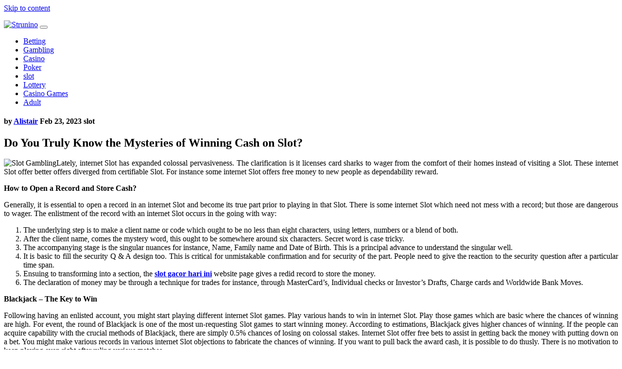

--- FILE ---
content_type: text/html; charset=UTF-8
request_url: https://strunino.org/slot/do-you-truly-know-the-mysteries-of-winning-cash-on-slot.html
body_size: 9363
content:
<!doctype html>
<html lang="en-US">
<head>
	<meta charset="UTF-8">
	<meta name="viewport" content="width=device-width, initial-scale=1">
	<link rel="profile" href="https://gmpg.org/xfn/11">

	<meta name='robots' content='index, follow, max-image-preview:large, max-snippet:-1, max-video-preview:-1' />
	<style>img:is([sizes="auto" i], [sizes^="auto," i]) { contain-intrinsic-size: 3000px 1500px }</style>
	
	<!-- This site is optimized with the Yoast SEO plugin v26.7 - https://yoast.com/wordpress/plugins/seo/ -->
	<title>Do You Truly Know the Mysteries of Winning Cash on Slot? - Strunino</title>
	<link rel="canonical" href="https://strunino.org/slot/do-you-truly-know-the-mysteries-of-winning-cash-on-slot.html" />
	<meta property="og:locale" content="en_US" />
	<meta property="og:type" content="article" />
	<meta property="og:title" content="Do You Truly Know the Mysteries of Winning Cash on Slot? - Strunino" />
	<meta property="og:description" content="Lately, internet Slot has expanded colossal pervasiveness. The clarification is it licenses card sharks to wager from the comfort of their homes instead of visiting a Slot. These internet Slot offer better offers diverged from certifiable Slot. For instance some internet Slot offers free money to new people as dependability reward. How to Open a [&hellip;]" />
	<meta property="og:url" content="https://strunino.org/slot/do-you-truly-know-the-mysteries-of-winning-cash-on-slot.html" />
	<meta property="og:site_name" content="Strunino" />
	<meta property="article:published_time" content="2023-02-23T14:24:41+00:00" />
	<meta property="article:modified_time" content="2023-02-26T15:11:07+00:00" />
	<meta property="og:image" content="https://strunino.org/wp-content/uploads/2023/01/images.jpg" />
	<meta name="author" content="Alistair" />
	<meta name="twitter:card" content="summary_large_image" />
	<meta name="twitter:label1" content="Written by" />
	<meta name="twitter:data1" content="Alistair" />
	<meta name="twitter:label2" content="Est. reading time" />
	<meta name="twitter:data2" content="3 minutes" />
	<script type="application/ld+json" class="yoast-schema-graph">{"@context":"https://schema.org","@graph":[{"@type":"Article","@id":"https://strunino.org/slot/do-you-truly-know-the-mysteries-of-winning-cash-on-slot.html#article","isPartOf":{"@id":"https://strunino.org/slot/do-you-truly-know-the-mysteries-of-winning-cash-on-slot.html"},"author":{"name":"Alistair","@id":"https://strunino.org/#/schema/person/b851141e360aeacfdb800309591a4f02"},"headline":"Do You Truly Know the Mysteries of Winning Cash on Slot?","datePublished":"2023-02-23T14:24:41+00:00","dateModified":"2023-02-26T15:11:07+00:00","mainEntityOfPage":{"@id":"https://strunino.org/slot/do-you-truly-know-the-mysteries-of-winning-cash-on-slot.html"},"wordCount":438,"publisher":{"@id":"https://strunino.org/#organization"},"image":{"@id":"https://strunino.org/slot/do-you-truly-know-the-mysteries-of-winning-cash-on-slot.html#primaryimage"},"thumbnailUrl":"https://strunino.org/wp-content/uploads/2023/01/images.jpg","articleSection":["slot"],"inLanguage":"en-US"},{"@type":"WebPage","@id":"https://strunino.org/slot/do-you-truly-know-the-mysteries-of-winning-cash-on-slot.html","url":"https://strunino.org/slot/do-you-truly-know-the-mysteries-of-winning-cash-on-slot.html","name":"Do You Truly Know the Mysteries of Winning Cash on Slot? - Strunino","isPartOf":{"@id":"https://strunino.org/#website"},"primaryImageOfPage":{"@id":"https://strunino.org/slot/do-you-truly-know-the-mysteries-of-winning-cash-on-slot.html#primaryimage"},"image":{"@id":"https://strunino.org/slot/do-you-truly-know-the-mysteries-of-winning-cash-on-slot.html#primaryimage"},"thumbnailUrl":"https://strunino.org/wp-content/uploads/2023/01/images.jpg","datePublished":"2023-02-23T14:24:41+00:00","dateModified":"2023-02-26T15:11:07+00:00","breadcrumb":{"@id":"https://strunino.org/slot/do-you-truly-know-the-mysteries-of-winning-cash-on-slot.html#breadcrumb"},"inLanguage":"en-US","potentialAction":[{"@type":"ReadAction","target":["https://strunino.org/slot/do-you-truly-know-the-mysteries-of-winning-cash-on-slot.html"]}]},{"@type":"ImageObject","inLanguage":"en-US","@id":"https://strunino.org/slot/do-you-truly-know-the-mysteries-of-winning-cash-on-slot.html#primaryimage","url":"https://strunino.org/wp-content/uploads/2023/01/images.jpg","contentUrl":"https://strunino.org/wp-content/uploads/2023/01/images.jpg","width":274,"height":184,"caption":"Slot Gambling"},{"@type":"BreadcrumbList","@id":"https://strunino.org/slot/do-you-truly-know-the-mysteries-of-winning-cash-on-slot.html#breadcrumb","itemListElement":[{"@type":"ListItem","position":1,"name":"Home","item":"https://strunino.org/"},{"@type":"ListItem","position":2,"name":"Do You Truly Know the Mysteries of Winning Cash on Slot?"}]},{"@type":"WebSite","@id":"https://strunino.org/#website","url":"https://strunino.org/","name":"Strunino","description":"","publisher":{"@id":"https://strunino.org/#organization"},"potentialAction":[{"@type":"SearchAction","target":{"@type":"EntryPoint","urlTemplate":"https://strunino.org/?s={search_term_string}"},"query-input":{"@type":"PropertyValueSpecification","valueRequired":true,"valueName":"search_term_string"}}],"inLanguage":"en-US"},{"@type":"Organization","@id":"https://strunino.org/#organization","name":"Strunino","url":"https://strunino.org/","logo":{"@type":"ImageObject","inLanguage":"en-US","@id":"https://strunino.org/#/schema/logo/image/","url":"https://strunino.org/wp-content/uploads/2025/08/image-Photoroom-2025-08-14T164844.920.png","contentUrl":"https://strunino.org/wp-content/uploads/2025/08/image-Photoroom-2025-08-14T164844.920.png","width":358,"height":230,"caption":"Strunino"},"image":{"@id":"https://strunino.org/#/schema/logo/image/"}},{"@type":"Person","@id":"https://strunino.org/#/schema/person/b851141e360aeacfdb800309591a4f02","name":"Alistair","image":{"@type":"ImageObject","inLanguage":"en-US","@id":"https://strunino.org/#/schema/person/image/","url":"https://secure.gravatar.com/avatar/a26c38bfa62d86033dc0454e9e116778ea9cd8bceeef97f979d4c318eaab8d45?s=96&d=mm&r=g","contentUrl":"https://secure.gravatar.com/avatar/a26c38bfa62d86033dc0454e9e116778ea9cd8bceeef97f979d4c318eaab8d45?s=96&d=mm&r=g","caption":"Alistair"},"url":"https://strunino.org/author/admin"}]}</script>
	<!-- / Yoast SEO plugin. -->


<link rel='dns-prefetch' href='//fonts.googleapis.com' />
<link rel="alternate" type="application/rss+xml" title="Strunino &raquo; Feed" href="https://strunino.org/feed" />
<link rel="alternate" type="application/rss+xml" title="Strunino &raquo; Comments Feed" href="https://strunino.org/comments/feed" />
<script type="text/javascript">
/* <![CDATA[ */
window._wpemojiSettings = {"baseUrl":"https:\/\/s.w.org\/images\/core\/emoji\/16.0.1\/72x72\/","ext":".png","svgUrl":"https:\/\/s.w.org\/images\/core\/emoji\/16.0.1\/svg\/","svgExt":".svg","source":{"concatemoji":"https:\/\/strunino.org\/wp-includes\/js\/wp-emoji-release.min.js?ver=6.8.3"}};
/*! This file is auto-generated */
!function(s,n){var o,i,e;function c(e){try{var t={supportTests:e,timestamp:(new Date).valueOf()};sessionStorage.setItem(o,JSON.stringify(t))}catch(e){}}function p(e,t,n){e.clearRect(0,0,e.canvas.width,e.canvas.height),e.fillText(t,0,0);var t=new Uint32Array(e.getImageData(0,0,e.canvas.width,e.canvas.height).data),a=(e.clearRect(0,0,e.canvas.width,e.canvas.height),e.fillText(n,0,0),new Uint32Array(e.getImageData(0,0,e.canvas.width,e.canvas.height).data));return t.every(function(e,t){return e===a[t]})}function u(e,t){e.clearRect(0,0,e.canvas.width,e.canvas.height),e.fillText(t,0,0);for(var n=e.getImageData(16,16,1,1),a=0;a<n.data.length;a++)if(0!==n.data[a])return!1;return!0}function f(e,t,n,a){switch(t){case"flag":return n(e,"\ud83c\udff3\ufe0f\u200d\u26a7\ufe0f","\ud83c\udff3\ufe0f\u200b\u26a7\ufe0f")?!1:!n(e,"\ud83c\udde8\ud83c\uddf6","\ud83c\udde8\u200b\ud83c\uddf6")&&!n(e,"\ud83c\udff4\udb40\udc67\udb40\udc62\udb40\udc65\udb40\udc6e\udb40\udc67\udb40\udc7f","\ud83c\udff4\u200b\udb40\udc67\u200b\udb40\udc62\u200b\udb40\udc65\u200b\udb40\udc6e\u200b\udb40\udc67\u200b\udb40\udc7f");case"emoji":return!a(e,"\ud83e\udedf")}return!1}function g(e,t,n,a){var r="undefined"!=typeof WorkerGlobalScope&&self instanceof WorkerGlobalScope?new OffscreenCanvas(300,150):s.createElement("canvas"),o=r.getContext("2d",{willReadFrequently:!0}),i=(o.textBaseline="top",o.font="600 32px Arial",{});return e.forEach(function(e){i[e]=t(o,e,n,a)}),i}function t(e){var t=s.createElement("script");t.src=e,t.defer=!0,s.head.appendChild(t)}"undefined"!=typeof Promise&&(o="wpEmojiSettingsSupports",i=["flag","emoji"],n.supports={everything:!0,everythingExceptFlag:!0},e=new Promise(function(e){s.addEventListener("DOMContentLoaded",e,{once:!0})}),new Promise(function(t){var n=function(){try{var e=JSON.parse(sessionStorage.getItem(o));if("object"==typeof e&&"number"==typeof e.timestamp&&(new Date).valueOf()<e.timestamp+604800&&"object"==typeof e.supportTests)return e.supportTests}catch(e){}return null}();if(!n){if("undefined"!=typeof Worker&&"undefined"!=typeof OffscreenCanvas&&"undefined"!=typeof URL&&URL.createObjectURL&&"undefined"!=typeof Blob)try{var e="postMessage("+g.toString()+"("+[JSON.stringify(i),f.toString(),p.toString(),u.toString()].join(",")+"));",a=new Blob([e],{type:"text/javascript"}),r=new Worker(URL.createObjectURL(a),{name:"wpTestEmojiSupports"});return void(r.onmessage=function(e){c(n=e.data),r.terminate(),t(n)})}catch(e){}c(n=g(i,f,p,u))}t(n)}).then(function(e){for(var t in e)n.supports[t]=e[t],n.supports.everything=n.supports.everything&&n.supports[t],"flag"!==t&&(n.supports.everythingExceptFlag=n.supports.everythingExceptFlag&&n.supports[t]);n.supports.everythingExceptFlag=n.supports.everythingExceptFlag&&!n.supports.flag,n.DOMReady=!1,n.readyCallback=function(){n.DOMReady=!0}}).then(function(){return e}).then(function(){var e;n.supports.everything||(n.readyCallback(),(e=n.source||{}).concatemoji?t(e.concatemoji):e.wpemoji&&e.twemoji&&(t(e.twemoji),t(e.wpemoji)))}))}((window,document),window._wpemojiSettings);
/* ]]> */
</script>

<style id='wp-emoji-styles-inline-css' type='text/css'>

	img.wp-smiley, img.emoji {
		display: inline !important;
		border: none !important;
		box-shadow: none !important;
		height: 1em !important;
		width: 1em !important;
		margin: 0 0.07em !important;
		vertical-align: -0.1em !important;
		background: none !important;
		padding: 0 !important;
	}
</style>
<link rel='stylesheet' id='wp-block-library-css' href='https://strunino.org/wp-includes/css/dist/block-library/style.min.css?ver=6.8.3' type='text/css' media='all' />
<style id='classic-theme-styles-inline-css' type='text/css'>
/*! This file is auto-generated */
.wp-block-button__link{color:#fff;background-color:#32373c;border-radius:9999px;box-shadow:none;text-decoration:none;padding:calc(.667em + 2px) calc(1.333em + 2px);font-size:1.125em}.wp-block-file__button{background:#32373c;color:#fff;text-decoration:none}
</style>
<style id='global-styles-inline-css' type='text/css'>
:root{--wp--preset--aspect-ratio--square: 1;--wp--preset--aspect-ratio--4-3: 4/3;--wp--preset--aspect-ratio--3-4: 3/4;--wp--preset--aspect-ratio--3-2: 3/2;--wp--preset--aspect-ratio--2-3: 2/3;--wp--preset--aspect-ratio--16-9: 16/9;--wp--preset--aspect-ratio--9-16: 9/16;--wp--preset--color--black: #000000;--wp--preset--color--cyan-bluish-gray: #abb8c3;--wp--preset--color--white: #ffffff;--wp--preset--color--pale-pink: #f78da7;--wp--preset--color--vivid-red: #cf2e2e;--wp--preset--color--luminous-vivid-orange: #ff6900;--wp--preset--color--luminous-vivid-amber: #fcb900;--wp--preset--color--light-green-cyan: #7bdcb5;--wp--preset--color--vivid-green-cyan: #00d084;--wp--preset--color--pale-cyan-blue: #8ed1fc;--wp--preset--color--vivid-cyan-blue: #0693e3;--wp--preset--color--vivid-purple: #9b51e0;--wp--preset--gradient--vivid-cyan-blue-to-vivid-purple: linear-gradient(135deg,rgba(6,147,227,1) 0%,rgb(155,81,224) 100%);--wp--preset--gradient--light-green-cyan-to-vivid-green-cyan: linear-gradient(135deg,rgb(122,220,180) 0%,rgb(0,208,130) 100%);--wp--preset--gradient--luminous-vivid-amber-to-luminous-vivid-orange: linear-gradient(135deg,rgba(252,185,0,1) 0%,rgba(255,105,0,1) 100%);--wp--preset--gradient--luminous-vivid-orange-to-vivid-red: linear-gradient(135deg,rgba(255,105,0,1) 0%,rgb(207,46,46) 100%);--wp--preset--gradient--very-light-gray-to-cyan-bluish-gray: linear-gradient(135deg,rgb(238,238,238) 0%,rgb(169,184,195) 100%);--wp--preset--gradient--cool-to-warm-spectrum: linear-gradient(135deg,rgb(74,234,220) 0%,rgb(151,120,209) 20%,rgb(207,42,186) 40%,rgb(238,44,130) 60%,rgb(251,105,98) 80%,rgb(254,248,76) 100%);--wp--preset--gradient--blush-light-purple: linear-gradient(135deg,rgb(255,206,236) 0%,rgb(152,150,240) 100%);--wp--preset--gradient--blush-bordeaux: linear-gradient(135deg,rgb(254,205,165) 0%,rgb(254,45,45) 50%,rgb(107,0,62) 100%);--wp--preset--gradient--luminous-dusk: linear-gradient(135deg,rgb(255,203,112) 0%,rgb(199,81,192) 50%,rgb(65,88,208) 100%);--wp--preset--gradient--pale-ocean: linear-gradient(135deg,rgb(255,245,203) 0%,rgb(182,227,212) 50%,rgb(51,167,181) 100%);--wp--preset--gradient--electric-grass: linear-gradient(135deg,rgb(202,248,128) 0%,rgb(113,206,126) 100%);--wp--preset--gradient--midnight: linear-gradient(135deg,rgb(2,3,129) 0%,rgb(40,116,252) 100%);--wp--preset--font-size--small: 13px;--wp--preset--font-size--medium: 20px;--wp--preset--font-size--large: 36px;--wp--preset--font-size--x-large: 42px;--wp--preset--spacing--20: 0.44rem;--wp--preset--spacing--30: 0.67rem;--wp--preset--spacing--40: 1rem;--wp--preset--spacing--50: 1.5rem;--wp--preset--spacing--60: 2.25rem;--wp--preset--spacing--70: 3.38rem;--wp--preset--spacing--80: 5.06rem;--wp--preset--shadow--natural: 6px 6px 9px rgba(0, 0, 0, 0.2);--wp--preset--shadow--deep: 12px 12px 50px rgba(0, 0, 0, 0.4);--wp--preset--shadow--sharp: 6px 6px 0px rgba(0, 0, 0, 0.2);--wp--preset--shadow--outlined: 6px 6px 0px -3px rgba(255, 255, 255, 1), 6px 6px rgba(0, 0, 0, 1);--wp--preset--shadow--crisp: 6px 6px 0px rgba(0, 0, 0, 1);}:where(.is-layout-flex){gap: 0.5em;}:where(.is-layout-grid){gap: 0.5em;}body .is-layout-flex{display: flex;}.is-layout-flex{flex-wrap: wrap;align-items: center;}.is-layout-flex > :is(*, div){margin: 0;}body .is-layout-grid{display: grid;}.is-layout-grid > :is(*, div){margin: 0;}:where(.wp-block-columns.is-layout-flex){gap: 2em;}:where(.wp-block-columns.is-layout-grid){gap: 2em;}:where(.wp-block-post-template.is-layout-flex){gap: 1.25em;}:where(.wp-block-post-template.is-layout-grid){gap: 1.25em;}.has-black-color{color: var(--wp--preset--color--black) !important;}.has-cyan-bluish-gray-color{color: var(--wp--preset--color--cyan-bluish-gray) !important;}.has-white-color{color: var(--wp--preset--color--white) !important;}.has-pale-pink-color{color: var(--wp--preset--color--pale-pink) !important;}.has-vivid-red-color{color: var(--wp--preset--color--vivid-red) !important;}.has-luminous-vivid-orange-color{color: var(--wp--preset--color--luminous-vivid-orange) !important;}.has-luminous-vivid-amber-color{color: var(--wp--preset--color--luminous-vivid-amber) !important;}.has-light-green-cyan-color{color: var(--wp--preset--color--light-green-cyan) !important;}.has-vivid-green-cyan-color{color: var(--wp--preset--color--vivid-green-cyan) !important;}.has-pale-cyan-blue-color{color: var(--wp--preset--color--pale-cyan-blue) !important;}.has-vivid-cyan-blue-color{color: var(--wp--preset--color--vivid-cyan-blue) !important;}.has-vivid-purple-color{color: var(--wp--preset--color--vivid-purple) !important;}.has-black-background-color{background-color: var(--wp--preset--color--black) !important;}.has-cyan-bluish-gray-background-color{background-color: var(--wp--preset--color--cyan-bluish-gray) !important;}.has-white-background-color{background-color: var(--wp--preset--color--white) !important;}.has-pale-pink-background-color{background-color: var(--wp--preset--color--pale-pink) !important;}.has-vivid-red-background-color{background-color: var(--wp--preset--color--vivid-red) !important;}.has-luminous-vivid-orange-background-color{background-color: var(--wp--preset--color--luminous-vivid-orange) !important;}.has-luminous-vivid-amber-background-color{background-color: var(--wp--preset--color--luminous-vivid-amber) !important;}.has-light-green-cyan-background-color{background-color: var(--wp--preset--color--light-green-cyan) !important;}.has-vivid-green-cyan-background-color{background-color: var(--wp--preset--color--vivid-green-cyan) !important;}.has-pale-cyan-blue-background-color{background-color: var(--wp--preset--color--pale-cyan-blue) !important;}.has-vivid-cyan-blue-background-color{background-color: var(--wp--preset--color--vivid-cyan-blue) !important;}.has-vivid-purple-background-color{background-color: var(--wp--preset--color--vivid-purple) !important;}.has-black-border-color{border-color: var(--wp--preset--color--black) !important;}.has-cyan-bluish-gray-border-color{border-color: var(--wp--preset--color--cyan-bluish-gray) !important;}.has-white-border-color{border-color: var(--wp--preset--color--white) !important;}.has-pale-pink-border-color{border-color: var(--wp--preset--color--pale-pink) !important;}.has-vivid-red-border-color{border-color: var(--wp--preset--color--vivid-red) !important;}.has-luminous-vivid-orange-border-color{border-color: var(--wp--preset--color--luminous-vivid-orange) !important;}.has-luminous-vivid-amber-border-color{border-color: var(--wp--preset--color--luminous-vivid-amber) !important;}.has-light-green-cyan-border-color{border-color: var(--wp--preset--color--light-green-cyan) !important;}.has-vivid-green-cyan-border-color{border-color: var(--wp--preset--color--vivid-green-cyan) !important;}.has-pale-cyan-blue-border-color{border-color: var(--wp--preset--color--pale-cyan-blue) !important;}.has-vivid-cyan-blue-border-color{border-color: var(--wp--preset--color--vivid-cyan-blue) !important;}.has-vivid-purple-border-color{border-color: var(--wp--preset--color--vivid-purple) !important;}.has-vivid-cyan-blue-to-vivid-purple-gradient-background{background: var(--wp--preset--gradient--vivid-cyan-blue-to-vivid-purple) !important;}.has-light-green-cyan-to-vivid-green-cyan-gradient-background{background: var(--wp--preset--gradient--light-green-cyan-to-vivid-green-cyan) !important;}.has-luminous-vivid-amber-to-luminous-vivid-orange-gradient-background{background: var(--wp--preset--gradient--luminous-vivid-amber-to-luminous-vivid-orange) !important;}.has-luminous-vivid-orange-to-vivid-red-gradient-background{background: var(--wp--preset--gradient--luminous-vivid-orange-to-vivid-red) !important;}.has-very-light-gray-to-cyan-bluish-gray-gradient-background{background: var(--wp--preset--gradient--very-light-gray-to-cyan-bluish-gray) !important;}.has-cool-to-warm-spectrum-gradient-background{background: var(--wp--preset--gradient--cool-to-warm-spectrum) !important;}.has-blush-light-purple-gradient-background{background: var(--wp--preset--gradient--blush-light-purple) !important;}.has-blush-bordeaux-gradient-background{background: var(--wp--preset--gradient--blush-bordeaux) !important;}.has-luminous-dusk-gradient-background{background: var(--wp--preset--gradient--luminous-dusk) !important;}.has-pale-ocean-gradient-background{background: var(--wp--preset--gradient--pale-ocean) !important;}.has-electric-grass-gradient-background{background: var(--wp--preset--gradient--electric-grass) !important;}.has-midnight-gradient-background{background: var(--wp--preset--gradient--midnight) !important;}.has-small-font-size{font-size: var(--wp--preset--font-size--small) !important;}.has-medium-font-size{font-size: var(--wp--preset--font-size--medium) !important;}.has-large-font-size{font-size: var(--wp--preset--font-size--large) !important;}.has-x-large-font-size{font-size: var(--wp--preset--font-size--x-large) !important;}
:where(.wp-block-post-template.is-layout-flex){gap: 1.25em;}:where(.wp-block-post-template.is-layout-grid){gap: 1.25em;}
:where(.wp-block-columns.is-layout-flex){gap: 2em;}:where(.wp-block-columns.is-layout-grid){gap: 2em;}
:root :where(.wp-block-pullquote){font-size: 1.5em;line-height: 1.6;}
</style>
<link rel='stylesheet' id='google-font-css' href='https://fonts.googleapis.com/css?family=Roboto%3A300%2C400%2C400i%2C500%2C700%2C700i%2C900&#038;display=swap&#038;ver=6.8.3' type='text/css' media='all' />
<link rel='stylesheet' id='normalize-css' href='https://strunino.org/wp-content/themes/articlepress/assets/css/normalize.min.css?ver=6.8.3' type='text/css' media='all' />
<link rel='stylesheet' id='bootstrap-css' href='https://strunino.org/wp-content/themes/articlepress/assets/css/bootstrap.min.css?ver=6.8.3' type='text/css' media='all' />
<link rel='stylesheet' id='fontawesome-css' href='https://strunino.org/wp-content/themes/articlepress/assets/css/font-awesome.all.min.css?ver=6.8.3' type='text/css' media='all' />
<link rel='stylesheet' id='articlepress-style-css' href='https://strunino.org/wp-content/themes/articlepress/style.css?ver=1.14.1' type='text/css' media='all' />
<link rel='stylesheet' id='responsive-css' href='https://strunino.org/wp-content/themes/articlepress/assets/css/responsive.css?ver=6.8.3' type='text/css' media='all' />
<link rel='stylesheet' id='child-theme-style-css' href='https://strunino.org/wp-content/themes/ArticlePressChild/style.css?ver=1.01316642683' type='text/css' media='all' />
<link rel="https://api.w.org/" href="https://strunino.org/wp-json/" /><link rel="alternate" title="JSON" type="application/json" href="https://strunino.org/wp-json/wp/v2/posts/10224" /><link rel="EditURI" type="application/rsd+xml" title="RSD" href="https://strunino.org/xmlrpc.php?rsd" />
<meta name="generator" content="WordPress 6.8.3" />
<link rel='shortlink' href='https://strunino.org/?p=10224' />
<link rel="alternate" title="oEmbed (JSON)" type="application/json+oembed" href="https://strunino.org/wp-json/oembed/1.0/embed?url=https%3A%2F%2Fstrunino.org%2Fslot%2Fdo-you-truly-know-the-mysteries-of-winning-cash-on-slot.html" />
<link rel="alternate" title="oEmbed (XML)" type="text/xml+oembed" href="https://strunino.org/wp-json/oembed/1.0/embed?url=https%3A%2F%2Fstrunino.org%2Fslot%2Fdo-you-truly-know-the-mysteries-of-winning-cash-on-slot.html&#038;format=xml" />
		<style type="text/css">
					.site-title,
			.site-description {
				position: absolute;
				clip: rect(1px, 1px, 1px, 1px);
			}
				</style>
		<link rel="icon" href="https://strunino.org/wp-content/uploads/2025/08/Customize-Strunino-08-14-2025_04_49_PM-150x112.png" sizes="32x32" />
<link rel="icon" href="https://strunino.org/wp-content/uploads/2025/08/Customize-Strunino-08-14-2025_04_49_PM.png" sizes="192x192" />
<link rel="apple-touch-icon" href="https://strunino.org/wp-content/uploads/2025/08/Customize-Strunino-08-14-2025_04_49_PM.png" />
<meta name="msapplication-TileImage" content="https://strunino.org/wp-content/uploads/2025/08/Customize-Strunino-08-14-2025_04_49_PM.png" />
		<style type="text/css" id="wp-custom-css">
			*:focus {
    outline: none !important;
}			</style>
		</head>

<body data-rsssl=1 class="wp-singular post-template-default single single-post postid-10224 single-format-standard wp-custom-logo wp-theme-articlepress wp-child-theme-ArticlePressChild">

<a class="skip-link screen-reader-text" href="#content">
    Skip to content</a>

<div id="page" class="site">

    <!-- Progress -->
    <p class="load-progress">
        <a href="#" id="show"></a>
    </p>

    <!--====== Header Start ======-->
    <header class="header">
        <nav class="navbar navbar-expand-lg center-brand static-nav header header--fixed">
            <div class="container">
                <a href="https://strunino.org/" class="navbar-brand" rel="home"><img width="358" height="230" src="https://strunino.org/wp-content/uploads/2025/08/image-Photoroom-2025-08-14T164844.920.png" class="custom-logo" alt="Strunino" decoding="async" fetchpriority="high" srcset="https://strunino.org/wp-content/uploads/2025/08/image-Photoroom-2025-08-14T164844.920.png 358w, https://strunino.org/wp-content/uploads/2025/08/image-Photoroom-2025-08-14T164844.920-300x193.png 300w" sizes="(max-width: 358px) 100vw, 358px" /></a>
                <button class="navbar-toggler navbar-toggler-right collapsed" type="button" data-toggle="collapse" data-target="#etanav">
                    <i class="fa fa-bars fa-2x"></i>
                </button>
                <div class="main-navigation collapse navbar-collapse" id="etanav">
                	<div class="menu-main-container"><ul id="menu-main" class="navbar-nav ml-auto main-menu"><li id="menu-item-39" class="menu-item menu-item-type-taxonomy menu-item-object-category menu-item-39"><a href="https://strunino.org/category/betting">Betting</a></li>
<li id="menu-item-40" class="menu-item menu-item-type-taxonomy menu-item-object-category menu-item-40"><a href="https://strunino.org/category/gambling">Gambling</a></li>
<li id="menu-item-41" class="menu-item menu-item-type-taxonomy menu-item-object-category menu-item-41"><a href="https://strunino.org/category/casino">Casino</a></li>
<li id="menu-item-42" class="menu-item menu-item-type-taxonomy menu-item-object-category menu-item-42"><a href="https://strunino.org/category/poker">Poker</a></li>
<li id="menu-item-13851" class="menu-item menu-item-type-taxonomy menu-item-object-category current-post-ancestor current-menu-parent current-post-parent menu-item-13851"><a href="https://strunino.org/category/slot">slot</a></li>
<li id="menu-item-13852" class="menu-item menu-item-type-taxonomy menu-item-object-category menu-item-13852"><a href="https://strunino.org/category/lottery">Lottery</a></li>
<li id="menu-item-13853" class="menu-item menu-item-type-taxonomy menu-item-object-category menu-item-13853"><a href="https://strunino.org/category/casino-games">Casino Games</a></li>
<li id="menu-item-13854" class="menu-item menu-item-type-taxonomy menu-item-object-category menu-item-13854"><a href="https://strunino.org/category/adult">Adult</a></li>
</ul></div>                </div>
            </div>
            <!--/.CONTAINER-->
        </nav>
        <!--/.main navbar-->
    </header>
    <!--====== Header End ======-->

	<div id="content" class="site-content">

	<div id="primary" class="content-area">
		<main id="main" class="site-main">

		
			<section class="single-page-section">
				<div class="container">
					<div class="row">
						<div class="col-md-8">
							<div class="blog-single-left">
								<div class="single-page-hero">
								<div class="single-page-hero-img">
																	</div>
							</div>
							<div class="single-page">
								<h4 class="blog-info blog-info-single-page">
								<span class="post-user"><i class="fas fa-user"></i> <span class="byline"> by <span class="author vcard"><a class="url fn n" href="https://strunino.org/author/admin">Alistair</a></span></span></span>  <span class="time-date"><i class="far fa-calendar-alt"></i> Feb 23, 2023</span>
									<span class="caretory">
									<i class="far fa-list-alt"></i>slot								</span>
								</h4>
								
								<h1 class="single-page-title">
									Do You Truly Know the Mysteries of Winning Cash on Slot?								</h1>
								<div class="single-page-content">
									<p class="single-page-text">
										<p style="text-align: justify;"><img decoding="async" class="aligncenter size-full wp-image-10076" src="https://strunino.org/wp-content/uploads/2023/01/images.jpg" alt="Slot Gambling" width="274" height="184" />Lately, internet Slot has expanded colossal pervasiveness. The clarification is it licenses card sharks to wager from the comfort of their homes instead of visiting a Slot. These internet Slot offer better offers diverged from certifiable Slot. For instance some internet Slot offers free money to new people as dependability reward.</p>
<p style="text-align: justify;"><strong>How to Open a Record and Store Cash?</strong></p>
<p style="text-align: justify;">Generally, it is essential to open a record in an internet Slot and become its true part prior to playing in that Slot. There is some internet Slot which need not mess with a record; but those are dangerous to wager. The enlistment of the record with an internet Slot occurs in the going with way:</p>
<ol style="text-align: justify;">
<li>The underlying step is to make a client name or code which ought to be no less than eight characters, using letters, numbers or a blend of both.</li>
<li>After the client name, comes the mystery word, this ought to be somewhere around six characters. Secret word is case tricky.</li>
<li>The accompanying stage is the singular nuances for instance, Name, Family name and Date of Birth. This is a principal advance to understand the singular well.</li>
<li>It is basic to fill the security Q &amp; A design too. This is critical for unmistakable confirmation and for security of the part. People need to give the reaction to the security question after a particular time span.</li>
<li>Ensuing to transforming into a section, the <strong><a href="https://sister.unpas.ac.id/slot-gacor-2023/">slot gacor hari ini</a></strong> website page gives a redid record to store the money.</li>
<li>The declaration of money may be through a technique for trades for instance, through MasterCard’s, Individual checks or Investor&#8217;s Drafts, Charge cards and Worldwide Bank Moves.</li>
</ol>
<p style="text-align: justify;"><strong>Blackjack &#8211; The Key to Win</strong></p>
<p style="text-align: justify;">Following having an enlisted account, you might start playing different internet Slot games. Play various hands to win in internet Slot. Play those games which are basic where the chances of winning are high. For event, the round of Blackjack is one of the most un-requesting Slot games to start winning money. According to estimations, Blackjack gives higher chances of winning. If the people can acquire capability with the crucial methods of Blackjack, there are simply 0.5% chances of losing on colossal stakes. Internet Slot offer free bets to assist in getting back the money with putting down on a bet. You might make various records in various internet Slot objections to fabricate the chances of winning. If you want to pull back the award cash, it is possible to do thusly. There is no motivation to keep playing even right after ruling various matches.</p>
									</p>
								</div>
								
								<!-- Post Tag -->
								<div class="post-tags">
									<i class="fas fa-tags"><span class="tag-list"></i> </span>
								</div>
							</div>
							
														</div>
						</div>
						<div class="col-md-4">
							<!-- Sidebar Register -->
							
<aside id="secondary" class="widget-area">
	<section id="search-2" class="widget widget_search"><h2 class="widget-title">Search</h2><form method="get" class="search-form" action="https://strunino.org/" >
        <div class="form-grop">
            <input class="search-input" type="search" value="" name="s" class="search-field" placeholder="Search Here" required />
            <button type="submit" id="search-submit" class="articlepress-search-form search"></button>
        </div>
    </form></section><section id="categories-2" class="widget widget_categories"><h2 class="widget-title">List Of Categories</h2>
			<ul>
					<li class="cat-item cat-item-17"><a href="https://strunino.org/category/adult">Adult</a>
</li>
	<li class="cat-item cat-item-2"><a href="https://strunino.org/category/betting">Betting</a>
</li>
	<li class="cat-item cat-item-5"><a href="https://strunino.org/category/casino">Casino</a>
</li>
	<li class="cat-item cat-item-8"><a href="https://strunino.org/category/casino-games">Casino Games</a>
</li>
	<li class="cat-item cat-item-9"><a href="https://strunino.org/category/cryptocurrency">Cryptocurrency</a>
</li>
	<li class="cat-item cat-item-10"><a href="https://strunino.org/category/ethereum">Ethereum</a>
</li>
	<li class="cat-item cat-item-3"><a href="https://strunino.org/category/gambling">Gambling</a>
</li>
	<li class="cat-item cat-item-14"><a href="https://strunino.org/category/general">General</a>
</li>
	<li class="cat-item cat-item-15"><a href="https://strunino.org/category/lottery">Lottery</a>
</li>
	<li class="cat-item cat-item-21"><a href="https://strunino.org/category/online-games">Online Games</a>
</li>
	<li class="cat-item cat-item-4"><a href="https://strunino.org/category/poker">Poker</a>
</li>
	<li class="cat-item cat-item-12"><a href="https://strunino.org/category/slot">slot</a>
</li>
	<li class="cat-item cat-item-1"><a href="https://strunino.org/category/uncategorized">Uncategorized</a>
</li>
	<li class="cat-item cat-item-11"><a href="https://strunino.org/category/virtual-money">Virtual Money</a>
</li>
			</ul>

			</section>
		<section id="recent-posts-2" class="widget widget_recent_entries">
		<h2 class="widget-title">Top Shared Stories</h2>
		<ul>
											<li>
					<a href="https://strunino.org/slot/unleash-your-luck-with-fun-and-rewarding-online-slot-spins.html">Unleash Your Luck with Fun and Rewarding Online Slot Spins</a>
									</li>
											<li>
					<a href="https://strunino.org/betting/feel-the-thrill-of-victories-with-immersive-online-betting-adventures.html">Feel the Thrill of Victories with Immersive Online Betting Adventures</a>
									</li>
											<li>
					<a href="https://strunino.org/slot/fun-filled-slot-sessions-cheerful-wins-and-engaging-moments-online.html">Fun-filled Slot Sessions: Cheerful Wins and Engaging Moments Online</a>
									</li>
											<li>
					<a href="https://strunino.org/betting/discover-the-thrill-of-football-betting-and-enjoy-every-win.html">Discover the Thrill of Football Betting and Enjoy Every Win</a>
									</li>
											<li>
					<a href="https://strunino.org/slot/online-slots-provide-nonstop-thrills-rewards-and-immersive-gameplay-experiences.html">Online Slots Provide Nonstop Thrills, Rewards, And Immersive Gameplay Experiences</a>
									</li>
					</ul>

		</section><section id="text-3" class="widget widget_text">			<div class="textwidget"><p><img decoding="async" class="aligncenter size-full wp-image-13855" src="https://strunino.org/wp-content/uploads/2025/08/gift.jpg" alt="" width="564" height="800" srcset="https://strunino.org/wp-content/uploads/2025/08/gift.jpg 564w, https://strunino.org/wp-content/uploads/2025/08/gift-212x300.jpg 212w" sizes="(max-width: 564px) 100vw, 564px" /></p>
</div>
		</section><section id="meta-2" class="widget widget_meta"><h2 class="widget-title">Meta</h2>
		<ul>
						<li><a rel="nofollow" href="https://strunino.org/wp-login.php">Log in</a></li>
			<li><a href="https://strunino.org/feed">Entries feed</a></li>
			<li><a href="https://strunino.org/comments/feed">Comments feed</a></li>

			<li><a href="https://wordpress.org/">WordPress.org</a></li>
		</ul>

		</section></aside><!-- #secondary -->
						</div>
					</div>
				</div>
			</section>

		
		</main><!-- #main -->
	</div><!-- #primary -->


	</div><!-- #content -->

	<footer id="colophon" class="site-footer">
		<div class="container">
			<div class="site-info">
				<div class="row">
					<div class="col-md-7">
						<p class="site-copyright">
							&copy; 2023 Strunino  
						</p>
					</div>

					<!-- Right -->
									</div>
			</div><!-- .site-info -->
		</div>
	</footer><!-- #colophon -->
</div><!-- #page -->


<!-- Scroll To top -->

<script type="speculationrules">
{"prefetch":[{"source":"document","where":{"and":[{"href_matches":"\/*"},{"not":{"href_matches":["\/wp-*.php","\/wp-admin\/*","\/wp-content\/uploads\/*","\/wp-content\/*","\/wp-content\/plugins\/*","\/wp-content\/themes\/ArticlePressChild\/*","\/wp-content\/themes\/articlepress\/*","\/*\\?(.+)"]}},{"not":{"selector_matches":"a[rel~=\"nofollow\"]"}},{"not":{"selector_matches":".no-prefetch, .no-prefetch a"}}]},"eagerness":"conservative"}]}
</script>
<script>
jQuery(document).ready(function(){
    jQuery(document).bind("contextmenu",function(e){
        return false;
    });
});
</script>
<script type="text/javascript" src="https://strunino.org/wp-content/themes/articlepress/assets/js/jquery.min.js?ver=3.5.1" id="articlepress-jquery-js"></script>
<script type="text/javascript" src="https://strunino.org/wp-content/themes/articlepress/assets/js/popper.min.js?ver=1.14.7" id="articlepress-popper-js"></script>
<script type="text/javascript" src="https://strunino.org/wp-content/themes/articlepress/assets/js/bootstrap.min.js?ver=4.1.1" id="articlepress-bootstrap-js"></script>
<script type="text/javascript" src="https://strunino.org/wp-content/themes/articlepress/assets/js/main.js?ver=1.14.1" id="articlepress-main-js"></script>

</body>
</html>


<!-- Page cached by LiteSpeed Cache 7.7 on 2026-01-20 11:41:28 -->